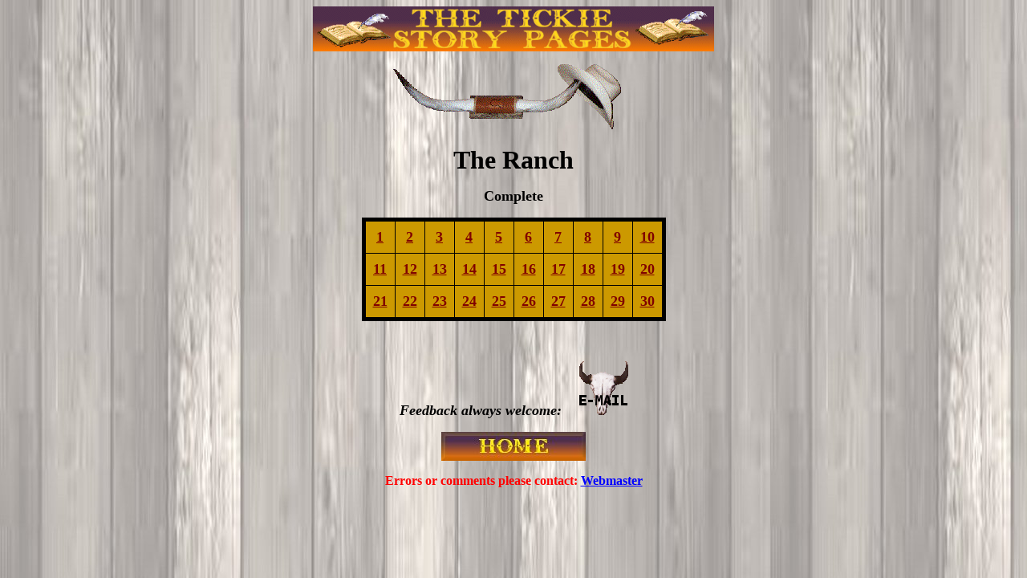

--- FILE ---
content_type: text/html
request_url: http://tickiestories.us/ranch_cl.htm
body_size: 5187
content:
<html>

<head>
<meta http-equiv="Content-Language" content="en-us">
<meta http-equiv="Content-Type" content="text/html; charset=windows-1252">
<title>The Ranch Chapters</title>
</head>

<body background="Graphics/literwoodplank.jpg" link="#800000" vlink="#00FF00" alink="#0000FF" text="#000000" bgcolor="#FFFFFF">

<div align="center">
	<a target="_parent" href="http://tickiestories.us/Main.htm">
	<img border="0" src="Graphics/title.gif" width="500" height="56"></a><p>&nbsp;&nbsp;&nbsp;&nbsp;<img border="0" src="Graphics/smhathorn.gif" width="284" height="81">&nbsp;&nbsp;&nbsp; &nbsp;&nbsp;&nbsp;&nbsp;
	</p>
	<p>
<b>
<font size="6">The Ranch</font></b></p>
	<p><font size="4"><b>Complete</b></font></p>
	<table border="5" bgcolor="#CC9900" style="border-collapse: collapse" bordercolor="#000000" cellspacing="0" cellpadding="9">
		<tr>
			<td align="center">
			<a href="Miguel/ranch_01.htm"><b>
			<font face="Comic Sans MS" size="4">1</font></b></a></td>
			<td align="center"><a href="Miguel/ranch_02.htm"><b>
			<font face="Comic Sans MS" size="4">2</font></b></a></td>
			<td align="center"><a href="Miguel/ranch_03.htm"><b>
			<font face="Comic Sans MS" size="4">3</font></b></a></td>
			<td align="center"><a href="Miguel/ranch_04.htm"><b>
			<font face="Comic Sans MS" size="4">4</font></b></a></td>
			<td align="center"><a href="Miguel/ranch_05.htm"><b>
			<font face="Comic Sans MS" size="4">5</font></b></a></td>
			<td align="center"><a href="Miguel/ranch_06.htm"><b>
			<font face="Comic Sans MS" size="4">6</font></b></a></td>
			<td align="center"><a href="Miguel/ranch_07.htm"><b>
			<font face="Comic Sans MS" size="4">7</font></b></a></td>
			<td align="center"><a href="Miguel/ranch_08.htm"><b>
			<font face="Comic Sans MS" size="4">8</font></b></a></td>
			<td align="center">
			<a href="Miguel/ranch_09.htm"><b>
			<font face="Comic Sans MS" size="4">9</font></b></a></td>
			<td align="center"><a href="Miguel/ranch_10.htm"><b>
			<font face="Comic Sans MS" size="4">10</font></b></a></td>
		</tr>
		<tr>
			<td align="center">
			<a href="Miguel/ranch_11.htm"><b>
			<font face="Comic Sans MS" size="4">11</font></b></a></td>
			<td align="center"><a href="Miguel/ranch_12.htm"><b>
			<font face="Comic Sans MS" size="4">12</font></b></a></td>
			<td align="center"><a href="Miguel/ranch_13.htm"><b>
			<font face="Comic Sans MS" size="4">13</font></b></a></td>
			<td align="center"><a href="Miguel/ranch_14.htm"><b>
			<font face="Comic Sans MS" size="4">14</font></b></a></td>
			<td align="center"><a href="Miguel/ranch_15.htm"><b>
			<font face="Comic Sans MS" size="4">15</font></b></a></td>
			<td align="center"><a href="Miguel/ranch_16.htm"><b>
			<font face="Comic Sans MS" size="4">16</font></b></a></td>
			<td align="center"><a href="Miguel/ranch_17.htm"><b>
			<font face="Comic Sans MS" size="4">17</font></b></a></td>
			<td align="center"><a href="Miguel/ranch_18.htm"><b>
			<font face="Comic Sans MS" size="4">18</font></b></a></td>
			<td align="center"><a href="Miguel/ranch_19.htm"><b>
			<font face="Comic Sans MS" size="4">19</font></b></a></td>
			<td align="center"><a href="Miguel/ranch_20.htm"><b>
			<font face="Comic Sans MS" size="4">20</font></b></a></td>
		</tr>
		<tr>
			<td align="center">
			<a href="Miguel/ranch_21.htm"><b>
			<font face="Comic Sans MS" size="4">21</font></b></a></td>
			<td align="center"><a href="Miguel/ranch_22.htm"><b>
			<font face="Comic Sans MS" size="4">22</font></b></a></td>
			<td align="center"><a href="Miguel/ranch_23.htm"><b>
			<font face="Comic Sans MS" size="4">23</font></b></a></td>
			<td align="center"><a href="Miguel/ranch_24.htm"><b>
			<font face="Comic Sans MS" size="4">24</font></b></a></td>
			<td align="center"><a href="Miguel/ranch_25.htm"><b>
			<font face="Comic Sans MS" size="4">25</font></b></a></td>
			<td align="center"><a href="Miguel/ranch_26.htm"><b>
			<font face="Comic Sans MS" size="4">26</font></b></a></td>
			<td align="center"><a href="Miguel/ranch_27.htm"><b>
			<font face="Comic Sans MS" size="4">27</font></b></a></td>
			<td align="center"><a href="Miguel/ranch_28.htm"><b>
			<font face="Comic Sans MS" size="4">28</font></b></a></td>
			<td align="center"><a href="Miguel/ranch_29.htm"><b>
			<font face="Comic Sans MS" size="4">29</font></b></a></td>
			<td align="center"><a href="Miguel/ranch_30.htm"><b>
			<font face="Comic Sans MS" size="4">30</font></b></a></td>
		</tr>
		</table>
	<p>&nbsp;</p>
	<p><b><font size="4"><i>Feedback always 
welcome:</i>&nbsp;&nbsp;</font><span style="font-size: 11.0pt">&nbsp; </span></b>
<font color="#000000">&nbsp;</font><B><a href="mailto:miguel@tickiestories.us?subject=TSP The Ranch, Chapters Page"><img border="0" src="Graphics/Scromail.gif" width="61" height="67"></a></B></div>

<p align="center"><a href="miguel.htm">
<img border="0" src="Graphics/Home.jpg"></a></p>
<p align="center"><b><font color="#FF0000">Errors or comments please contact:</font>
<a href="mailto:webmaster@tickiestories.us"><font color="#0000FF">Webmaster</font></a></b></p>

</body>

</html>